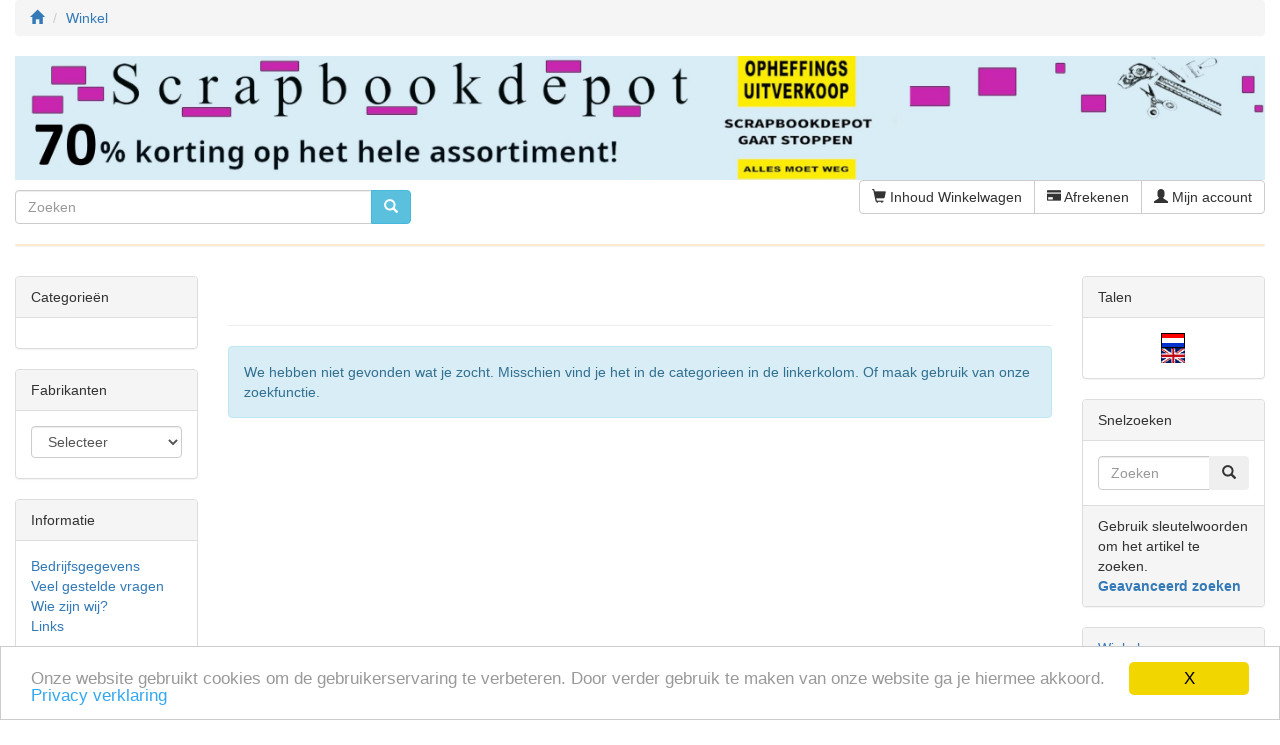

--- FILE ---
content_type: text/html; charset=UTF-8
request_url: https://www.scrapbookdepot.nl/catalog/index.php/cPath/317/osCsid/pav32cdq21bpdic0q7vu332ea0
body_size: 10817
content:
<!DOCTYPE html>
<html dir="LTR" lang="nl">
<head>
<meta charset="utf-8">
<meta name="viewport" content="width=device-width, initial-scale=1">
 <meta http-equiv="X-UA-Compatible" content="IE=edge">
 <title></title>
 <meta name="Description" content="" />
 <meta name="Keywords" content="" />
 <meta name="robots" content="noodp" />
 <meta name="slurp" content="noydir" />
 <link rel="canonical" href="https://www.scrapbookdepot.nl/catalog/index.php/cPath/317" />
 <!-- EOF: Header Tags SEO Generated Meta Tags by oscommerce-solution.com -->

<base href="https://www.scrapbookdepot.nl/catalog/">

<link href="ext/bootstrap/css/bootstrap.min.css" rel="stylesheet">
<link href="custom.css" rel="stylesheet">
<link href="user.css" rel="stylesheet">

<!--[if lt IE 9]>
   <script src="ext/js/html5shiv.js"></script>
   <script src="ext/js/respond.min.js"></script>
   <script src="ext/js/excanvas.min.js"></script>
<![endif]-->
 

<script src="ext/jquery/jquery-2.2.4.min.js"></script>

<link rel="stylesheet" href="ext/jquery/ui/redmond/jquery-ui.min.css"/>
<script src="ext/jquery/ui/jquery-ui.min.js"></script>




<!-- font awesome -->
<link rel="stylesheet" href="//maxcdn.bootstrapcdn.com/font-awesome/4.3.0/css/font-awesome.min.css">

<link rel="canonical" href="http://www.scrapbookdepot.nl/catalog/index.php/cPath/317" />

<script>window.cookieconsent_options = {"message":"Onze website gebruikt cookies om de gebruikerservaring te verbeteren. Door verder gebruik te maken van onze website ga je hiermee akkoord.", "dismiss":"X", "learnMore":"Privacy verklaring", "link":"https://www.scrapbookdepot.nl/catalog/privacy.php", "theme":"https://www.scrapbookdepot.nl/catalog/ext/cookieconsent2/light-bottom.css"};</script>
<script src="https://www.scrapbookdepot.nl/catalog/ext/cookieconsent2/cookieconsent.min.js"></script>

<script>
  var _gaq = _gaq || [];
  _gaq.push(['_setAccount', 'UA-26451181-1']);
  _gaq.push(['_trackPageview']);
  (function() {
    var ga = document.createElement('script'); ga.type = 'text/javascript'; ga.async = true;
    ga.src = ('https:' == document.location.protocol ? 'https://ssl' : 'http://www') + '.google-analytics.com/ga.js';
    var s = document.getElementsByTagName('script')[0]; s.parentNode.insertBefore(ga, s);
  })();
</script>

<link rel="stylesheet" href="https://cdnjs.cloudflare.com/ajax/libs/OwlCarousel2/2.3.4/assets/owl.carousel.css">

<link rel="stylesheet" href="https://cdnjs.cloudflare.com/ajax/libs/OwlCarousel2/2.3.4/assets/owl.theme.default.css">

<link href="ext/typeahead/css/typehead.js-bootstrap3.less/0.2.3/twitter-typeahead.css" rel="stylesheet">

<link rel="stylesheet" href="ext/typeahead/css/ht-twitter-typeahead.css">


</head>
<body>

    
  <div id="bodyWrapper" class="container-fluid">
    <div class="row">

      
<div class="modular-header">
  <div class="col-sm-12">
  <ol class="breadcrumb"><li itemscope itemtype="http://data-vocabulary.org/Breadcrumb"><a href="http://www.scrapbookdepot.nl" itemprop="url"><span itemprop="title"><i class="glyphicon glyphicon-home"><span class="sr-only">Home</span></i></span></a></li>
<li itemscope itemtype="http://data-vocabulary.org/Breadcrumb"><a href="http://www.scrapbookdepot.nl/catalog/index.php/osCsid/pav32cdq21bpdic0q7vu332ea0" itemprop="url"><span itemprop="title">Winkel</span></a></li>
</ol></div>


<div id="storeLogo" class="col-sm-12">
  <a href="http://www.scrapbookdepot.nl/catalog/index.php/osCsid/pav32cdq21bpdic0q7vu332ea0"><img src="images/LOGO70.jpg" alt="Scrapbookdepot" title="Scrapbookdepot" width="2844" height="282" class="img-responsive" /></a></div>


<div class="col-sm-4">
  <div class="searchbox-margin"><form name="quick_find" action="https://www.scrapbookdepot.nl/catalog/advanced_search_result.php" method="get" class="form-horizontal">  <div class="input-group"><input type="search" name="keywords" required placeholder="Zoeken" class="form-control" /><span class="input-group-btn"><button type="submit" class="btn btn-info"><i class="glyphicon glyphicon-search"></i></button></span>  </div><input type="hidden" name="osCsid" value="pav32cdq21bpdic0q7vu332ea0" /></form></div></div>


<div id="headerShortcuts" class="col-sm-8 text-right">
  <div class="btn-group">
<a id="btn1" href="http://www.scrapbookdepot.nl/catalog/shopping_cart.php/osCsid/pav32cdq21bpdic0q7vu332ea0" class="btn btn-default"> <span class="glyphicon glyphicon-shopping-cart"></span> Inhoud Winkelwagen</a><a id="btn2" href="https://www.scrapbookdepot.nl/catalog/checkout_shipping.php/osCsid/pav32cdq21bpdic0q7vu332ea0" class="btn btn-default"> <span class="glyphicon glyphicon-credit-card"></span> Afrekenen</a><a id="btn3" href="https://www.scrapbookdepot.nl/catalog/account.php/osCsid/pav32cdq21bpdic0q7vu332ea0" class="btn btn-default"> <span class="glyphicon glyphicon-user"></span> Mijn account</a>  </div>
</div>


<div class="col-sm-12 text-center searchbox-margin">
	<div class="panel panel-warning">
		  </div>
</div>                                                              
</div>

<div class="clearfix"></div>

<div class="body-sans-header clearfix">


      <div id="bodyContent" class="col-md-8 col-md-push-2">

<div class="page-header">
  <h1></h1>
 <table border="0" width="100%" cellspacing="0" cellpadding="0">
      <tr>
        <td class="productListing-data">
        </td>
        <td class="pageHeading" align="right">
        </td>
      </tr>
    </table>

</div>
        
<div class="contentContainer">



  <div class="contentText">

  
  <div class="alert alert-info">We hebben niet gevonden wat je zocht. Misschien vind je het in de categorieen in de linkerkolom. Of maak gebruik van onze zoekfunctie.</div>


</div>

</div>
    <!--- BEGIN Header Tags SEO Social Bookmarks -->
        <!--- END Header Tags SEO Social Bookmarks -->


      </div> <!-- bodyContent //-->


      <div id="columnLeft" class="col-md-2  col-md-pull-8">
        <div class="panel panel-default">
<div class="panel-heading">Categorie&euml;n</div>
<div class="panel-body"><ul class="nav nav-pills nav-stacked"></ul></div>
</div>

<div class="panel panel-default">
  <div class="panel-heading">Fabrikanten</div>
  <div class="panel-body"><form name="manufacturers" action="https://www.scrapbookdepot.nl/catalog/index.php" method="get"><select name="manufacturers_id" onchange="this.form.submit();" size="1" style="width: 100%" class="form-control"><option value="" selected="selected">Selecteer</option><option value="314">49 and Market</option><option value="191">7Gypsies</option><option value="403">AALL & Create</option><option value="32">Adornit</option><option value="374">Alexandra Renke</option><option value="148">Alota Rubber St..</option><option value="12">American Crafts</option><option value="239">Amy Design</option><option value="224">Anne Griffin</option><option value="90">Around the Bloc..</option><option value="400">Art Gone Wild</option><option value="164">Art Impressions</option><option value="371">Art Institute G..</option><option value="279">ArtBin</option><option value="61">Artemio</option><option value="383">Asuka Studio</option><option value="24">Aurelie</option><option value="23">Authentique Pap..</option><option value="79">Autumn Leaves</option><option value="231">Avery Elle</option><option value="76">Basic Grey</option><option value="39">Bazzill</option><option value="174">Bella Blvd</option><option value="307">Blue Fern Studi..</option><option value="86">BoBunny</option><option value="324">Brutus Monroe</option><option value="375">Buttons Galore</option><option value="268">C.C. Designs</option><option value="31">Cactus Pink</option><option value="319">Carabelle Studi..</option><option value="365">Card Deco</option><option value="388">CarlijnDesign</option><option value="206">Cart-us</option><option value="22">Carta Bella</option><option value="96">Cheery Lynn Des..</option><option value="80">CherryArte</option><option value="59">Chocolate Baroq..</option><option value="421">Ciao Bella</option><option value="333">Clarity</option><option value="241">Class Act</option><option value="137">Clear Scraps</option><option value="29">Cloud9</option><option value="62">Collall</option><option value="395">Colorado Craft ..</option><option value="402">Concord & 9th</option><option value="341">Coosa Crafts</option><option value="82">Copic</option><option value="127">Cosmo Cricket</option><option value="180">Cottage Cutz</option><option value="250">Couture Creatio..</option><option value="320">Craft Consortiu..</option><option value="425">Craft O&#039;Clock</option><option value="363">Craft&You</option><option value="10">CraftEmotions</option><option value="159">Crafters Compan..</option><option value="19">Crafters Worksh..</option><option value="204">Craftwork Cards</option><option value="72">Crafty Individu..</option><option value="199">Crafty Secrets</option><option value="186">Crate Paper</option><option value="272">Crealies</option><option value="233">Creative Expres..</option><option value="40">Creative Imagin..</option><option value="49">Creative Impres..</option><option value="157">Cropper Hopper</option><option value="41">Cuttlebug</option><option value="98">Daisy Bucket</option><option value="134">Daisy Ds</option><option value="406">Daniel Smith</option><option value="16">Darice</option><option value="299">Darkroom Door</option><option value="47">DCWAV</option><option value="352">DCWV</option><option value="108">DecoArt</option><option value="21">DeepRedStamps</option><option value="110">Deluxe Design</option><option value="88">Derwent</option><option value="258">Design Original..</option><option value="2">DoCrafts</option><option value="15">Donna Downey</option><option value="75">DoodleBug</option><option value="372">DoveCraft</option><option value="56">Dream Street</option><option value="361">Dress My Craft</option><option value="3">Dutch Doobadoo</option><option value="85">Echo Park</option><option value="309">Edding</option><option value="4">Eigen Import</option><option value="38">Eigen Import N</option><option value="196">Eigen Import P</option><option value="146">Eigen Import T</option><option value="117">EK Success</option><option value="281">Elizabeth Craft..</option><option value="315">Ella And Viv Pa..</option><option value="405">Essdee</option><option value="265">Everything Mary</option><option value="106">Eyelet Outlet</option><option value="18">Faber Castell</option><option value="163">Fabscraps</option><option value="404">Fairy Hugs</option><option value="37">Fancy Pants</option><option value="213">Farm House</option><option value="411">Find It</option><option value="326">Fineline</option><option value="78">Fiskars</option><option value="100">Flourishes</option><option value="414">Folkart</option><option value="207">GCD Studios</option><option value="260">Gelli Arts</option><option value="322">GelPress</option><option value="57">Gin-X</option><option value="189">Girls Paperie</option><option value="111">Glitz Design</option><option value="138">Glue Arts</option><option value="46">Glue Dots</option><option value="210">Gourmet Rubber ..</option><option value="53">Graphic 45</option><option value="121">Hampton Art</option><option value="171">Hanna Stamps</option><option value="143">Heartfelt Creat..</option><option value="392">Heffy Doodle</option><option value="133">Heidi Grace</option><option value="188">Heidi Swapp</option><option value="66">Hero Arts</option><option value="329">Hobby Crafting ..</option><option value="422">HobbyGros</option><option value="52">Hot Off The Pre..</option><option value="391">i-crafter</option><option value="331">Imagine</option><option value="74">Imaginisce</option><option value="69">Import</option><option value="200">IndigoBlu</option><option value="107">Inkadinkado</option><option value="401">Inky Antics</option><option value="119">Inque Boutique</option><option value="323">Jane&#039;s Doodles</option><option value="270">JEJE</option><option value="172">Jillibean Soup</option><option value="266">Joggles</option><option value="93">Joycrafts</option><option value="223">Judikins</option><option value="77">Junkitz</option><option value="109">JustRite</option><option value="70">K&Company</option><option value="14">KaiserCraft</option><option value="36">Karen Foster</option><option value="153">Kars</option><option value="366">KB Riley</option><option value="301">Ken Oliver</option><option value="120">KI Memories</option><option value="247">KippersHobby</option><option value="198">LaBlanche</option><option value="147">Ladybug and Fri..</option><option value="282">Lawn Fawn</option><option value="7">Leane Creatief</option><option value="350">Lineco</option><option value="423">Lisa Horton Cra..</option><option value="408">Little Birdie</option><option value="124">Little Yellow B..</option><option value="409">Made by Me</option><option value="51">Magenta</option><option value="64">Magnolia</option><option value="197">Maja Design</option><option value="390">Maker Forte</option><option value="63">Making Memories</option><option value="5">Marianne Design</option><option value="410">Masterpiece Des..</option><option value="25">May Arts</option><option value="73">Maya Road</option><option value="377">MBI</option><option value="225">Me&My Big Ideas</option><option value="132">Melissa Frances</option><option value="192">Memory Box</option><option value="389">Memory Place</option><option value="412">Mintay Papers</option><option value="378">Mitform</option><option value="262">Molotow</option><option value="244">Momenta</option><option value="289">Moxxie</option><option value="271">My Besties</option><option value="209">My Favorite Thi..</option><option value="168">My Little Shoeb..</option><option value="131">My Minds Eye</option><option value="94">My Sentiments E..</option><option value="303">Neat&Tangled</option><option value="396">Neenah</option><option value="8">Nellie Snellen</option><option value="177">Nikki Sivils</option><option value="190">October Afterno..</option><option value="424">Olba</option><option value="313">One Canoe Two</option><option value="416">P13</option><option value="380">Paper Favourite..</option><option value="246">Paper House</option><option value="415">Paper Mate</option><option value="347">Paper Rose</option><option value="287">Paper Smooches</option><option value="123">PaperArtsy</option><option value="113">Papersalon</option><option value="418">PaperWrld</option><option value="208">Papicolor</option><option value="232">Pebbles</option><option value="334">Pebeo</option><option value="336">Penelope Dee</option><option value="169">Penny Black</option><option value="420">Penpaling Paula</option><option value="387">Pentart</option><option value="150">Petaloo</option><option value="291">Photo Play</option><option value="354">Piatek</option><option value="355">Picket Fence St..</option><option value="118">Piggy Tales</option><option value="318">Pilot Pen</option><option value="302">Pink & Main</option><option value="353">Pink Ink Design..</option><option value="142">Pink Paislee</option><option value="293">Pinkfresh Studi..</option><option value="379">Pioneer</option><option value="165">Plaid</option><option value="360">Polkadoodles</option><option value="351">Powertex</option><option value="237">Precious Mariek..</option><option value="300">Prickley Pear</option><option value="20">Prima Marketing</option><option value="255">Pronty</option><option value="167">Punch Bunch</option><option value="95">Queen & Co</option><option value="182">Quick Quotes</option><option value="84">Quickutz</option><option value="13">Ranger</option><option value="280">Rebecca Baer</option><option value="267">Reminisce</option><option value="367">Reprint Hobby</option><option value="277">Riley & Company</option><option value="385">Royal Longnicke..</option><option value="161">Ruby Rock-It</option><option value="203">Sakura</option><option value="211">Sanford</option><option value="398">Santoro</option><option value="413">SBR</option><option value="162">Scor-Pal</option><option value="136">Scotch</option><option value="362">Scrapaholic</option><option value="235">ScrapBerry&#039;s</option><option value="128">Scribble Scrabb..</option><option value="45">SEI</option><option value="139">Signo</option><option value="368">Simple and Basi..</option><option value="154">Simple Stories</option><option value="382">Simply Creative</option><option value="48">Sizzix</option><option value="11">Spellbinders</option><option value="357">Staedtler</option><option value="112">Stampavie</option><option value="103">Stampendous</option><option value="339">Stamperia</option><option value="166">Stampers Anonym..</option><option value="141">Stamping Bella</option><option value="252">Stick it</option><option value="261">Storage Studios</option><option value="257">Strathmore</option><option value="226">Studio 490</option><option value="216">Studio Calico</option><option value="97">StudioG</option><option value="92">StudioLight</option><option value="105">Sunday Internat..</option><option value="295">Sweet Dixie</option><option value="130">Sweetwater</option><option value="253">Talens</option><option value="229">Tando Creative</option><option value="144">Tattered Angels</option><option value="304">Taylored Expres..</option><option value="17">Technique Tuesd..</option><option value="122">Teresa Collins</option><option value="9">Terschelling</option><option value="397">That&#039;s Crafty</option><option value="149">The ScrapCake</option><option value="178">Thermoweb</option><option value="27">Three Bugs in a..</option><option value="158">Tim Holtz</option><option value="394">Time For Tea De..</option><option value="290">Tombow</option><option value="89">Tonic Studios</option><option value="419">Tool Tron</option><option value="381">Totally Tiffany</option><option value="115">TPC Studio</option><option value="399">Trimcraft</option><option value="35">Tsukineko</option><option value="305">Two Paper Divas</option><option value="87">Uchida</option><option value="337">Uni Posca</option><option value="135">Unity Stamp</option><option value="126">Upsy Daisy</option><option value="312">US Artquest</option><option value="349">Vaessen Creativ..</option><option value="33">Viva</option><option value="407">Vivant</option><option value="269">Waffle Flower C..</option><option value="42">We R Memory Kee..</option><option value="152">Websters Pages</option><option value="359">Westcott</option><option value="102">Whiff of Joy</option><option value="222">Whimsy Stamps</option><option value="183">Wild Rose Studi..</option><option value="393">Winsor & Newton</option><option value="288">Woodware Craft</option><option value="259">WOW!</option><option value="68">Xyron</option><option value="278">Your Next Stamp</option><option value="238">Yvonne Creation..</option><option value="417">Zebra</option><option value="28">ZIG</option></select><input type="hidden" name="osCsid" value="pav32cdq21bpdic0q7vu332ea0" /></form></div>
</div>

<div class="panel panel-default">
  <div class="panel-heading">Informatie</div>
  <div class="panel-body">
    <ul class="list-unstyled">
<!--
      <li><a href="http://www.scrapbookdepot.nl/catalog/shipping.php/osCsid/pav32cdq21bpdic0q7vu332ea0">Verzend- & betalingsinformatie</a></li>
      <li><a href="http://www.scrapbookdepot.nl/catalog/privacy.php/osCsid/pav32cdq21bpdic0q7vu332ea0">Privacyverklaring</a></li>
      <li><a href="http://www.scrapbookdepot.nl/catalog/conditions.php/osCsid/pav32cdq21bpdic0q7vu332ea0">Algemene voorwaarden</a></li>
      <li><a href="http://www.scrapbookdepot.nl/catalog/contact_us.php/osCsid/pav32cdq21bpdic0q7vu332ea0">Contact</a></li>
-->
<li><a href="http://www.scrapbookdepot.nl/catalog/nieuws.php/osCsid/pav32cdq21bpdic0q7vu332ea0">Bedrijfsgegevens</a></li>
<li><a href="http://www.scrapbookdepot.nl/catalog/vragen.php/osCsid/pav32cdq21bpdic0q7vu332ea0">Veel gestelde vragen</a></li>
<li><a href="http://www.scrapbookdepot.nl/catalog/wie.php/osCsid/pav32cdq21bpdic0q7vu332ea0">Wie zijn wij?</a></li>
<li><a href="http://www.scrapbookdepot.nl/catalog/links.php/osCsid/pav32cdq21bpdic0q7vu332ea0">Links</a></li>
      </ul>
  </div>
</div>
      </div>


      <div id="columnRight" class="col-md-2">
        <div class="panel panel-default">
  <div class="panel-heading">Talen</div>
  <div class="panel-body text-center"> <a href="https://www.scrapbookdepot.nl/catalog/index.php/cPath/317/language/du/osCsid/pav32cdq21bpdic0q7vu332ea0"><img src="includes/languages/dutch/images/icon.gif" alt="dutch" title="dutch" width="24" height="15" class="img-responsive" /></a>  <a href="https://www.scrapbookdepot.nl/catalog/index.php/cPath/317/language/en/osCsid/pav32cdq21bpdic0q7vu332ea0"><img src="includes/languages/english/images/icon.gif" alt="English" title="English" width="24" height="15" class="img-responsive" /></a> </div>
</div>

<div class="panel panel-default">
  <div class="panel-heading">Snelzoeken</div>
  <div class="panel-body text-center">    <form name="quick_find" action="https://www.scrapbookdepot.nl/catalog/advanced_search_result.php" method="get">    <div class="input-group">    <input type="search" name="keywords" required placeholder="Zoeken" class="form-control" />      <span class="input-group-btn"><button type="submit" class="btn btn-search"><i class="glyphicon glyphicon-search"></i></button></span>    </div><input type="hidden" name="search_in_description" value="0" /><input type="hidden" name="osCsid" value="pav32cdq21bpdic0q7vu332ea0" />    </form></div>
  <div class="panel-footer">Gebruik sleutelwoorden om het artikel te zoeken.<br /><a href="http://www.scrapbookdepot.nl/catalog/advanced_search.php/osCsid/pav32cdq21bpdic0q7vu332ea0"><strong>Geavanceerd zoeken</strong></a></div>
</div>

<div class="panel panel-default">
  <div class="panel-heading"><a href="http://www.scrapbookdepot.nl/catalog/shopping_cart.php/osCsid/pav32cdq21bpdic0q7vu332ea0">Winkelwagen</a></div>
  <div class="panel-body">
    <ul class="shoppingCartList">
      <p>0 items</p>    </ul>
  </div>
</div>

<div class="panel panel-default">
  <div class="panel-heading">Verlanglijst</div>
  <div class="panel-body">
    <ul class="shoppingCartList">
      <p>Je verlanglijst is leeg.</p>    </ul>
  </div>
</div>

<div class="panel panel-default">
  <div class="panel-heading"><a href="http://www.scrapbookdepot.nl/catalog/reviews.php/osCsid/pav32cdq21bpdic0q7vu332ea0">Beoordelingen</a></div>
  <div class="panel-body"><p>Er zijn geen artikelbeoordelingen</p></div>
</div>

      </div>


    </div> <!-- row -->

  </div> <!-- bodyWrapper //-->

  
</div>

<footer>
  <div class="footer">
    <div class="container-fluid">
      <div class="row">
        <div class="col-sm-4">
  <div class="footerbox contact">
    <h2>Bedrijfsgegevens</h2>
    <address>
      <strong>Scrapbookdepot</strong><br>
      Scrapbookdepot <br />
De Herderin 14<br />
1911 JZ Uitgeest<br />
KvK 34239937<br />
BTW nr. NL8189.43.464.B01<br />
Bank reknr. NL91 INGB0004244945<br>
      <abbr title="Phone">P:</abbr> 0630691461<br>
      <abbr title="Email">E:</abbr> info@scrapbookdepot.nl    </address>
    <ul class="list-unstyled">
      <li><a class="btn btn-success btn-sm btn-block" role="button" href="http://www.scrapbookdepot.nl/catalog/contact_us.php/osCsid/pav32cdq21bpdic0q7vu332ea0"><i class="glyphicon glyphicon-send"></i> Contact</a></li>
    </ul>
  </div>
</div>

<div class="col-sm-4">
  <div class="footerbox information">
    <h2>Informatie</h2>
    <ul class="list-unstyled">
      <li><a href="http://www.scrapbookdepot.nl/catalog/shipping.php/osCsid/pav32cdq21bpdic0q7vu332ea0">Verzend- & betalingsinformatie</a></li>
      <li><a href="http://www.scrapbookdepot.nl/catalog/privacy.php/osCsid/pav32cdq21bpdic0q7vu332ea0">Privacyverklaring</a></li>
      <li><a href="http://www.scrapbookdepot.nl/catalog/conditions.php/osCsid/pav32cdq21bpdic0q7vu332ea0">Algemene voorwaarden</a></li>
      <li><a href="http://www.scrapbookdepot.nl/catalog/contact_us.php/osCsid/pav32cdq21bpdic0q7vu332ea0">Contact</a></li>

<li><a href="http://scrapbookdepot.blogspot.nl" target="_new">Blog Scrapbookdepot</a></li>
<li><a href="https://www.facebook.com/scrapbookdepot" target="_new">Facebook</a></li>
<li><a href="https://www.instagram.com/scrapbookdepotnl/" target="_new">Instagram</a></li>
<li><a href="http://www.scrapbookdepot.nl/gastenboek/gbook.php" target="_new">Gastenboek</a></li>


    </ul>  
  </div>
</div>

<div class="col-sm-4">
  <div class="footerbox generic-text">
    <h2>Scrapbookdepot</h2>
    <p>Wij leveren alles uit voorraad met hoge kortingen voor de Scrapbook-, Mixed Media, Journaling en Stempel liefhebber. Al onze prijzen zijn incl. BTW.</p>  </div>

<div id="fb-root"></div>
<script>(function(d, s, id) {
  var js, fjs = d.getElementsByTagName(s)[0];
  if (d.getElementById(id)) return;
  js = d.createElement(s); js.id = id;
  js.src = "//connect.facebook.net/nl_NL/sdk.js#xfbml=1&version=v2.5";
  fjs.parentNode.insertBefore(js, fjs);
}(document, 'script', 'facebook-jssdk'));</script>
<div class="fb-page" data-href="https://www.facebook.com/scrapbookdepot" data-small-header="false" data-adapt-container-width="true" data-hide-cover="false" data-show-facepile="true"><div class="fb-xfbml-parse-ignore"><blockquote cite="https://www.facebook.com/scrapbookdepot"><a href="https://www.facebook.com/scrapbookdepot">Scrapbookdepot Uitgeest</a></blockquote></div></div>

</div>
      </div>
    </div>
  </div>
  <div class="footer-extra">
    <div class="container-fluid">
      <div class="row">
              </div>
    </div>
   
  </div>
</footer>


<script src="ext/bootstrap/js/bootstrap.min.js"></script>
<script>
<!--
$(window).load(function() {
var maxHeight = 0;
$(".equal-height").each(function() {
if ($(this).height() > maxHeight) {
maxHeight = $(this).height();
}
});
$(".equal-height").height(maxHeight);
});
//-->
</script>
<script src="https://code.jquery.com/jquery-3.3.1.min.js"  integrity="sha256-FgpCb/KJQlLNfOu91ta32o/NMZxltwRo8QtmkMRdAu8=" crossorigin="anonymous"></script>

<script src="https://cdnjs.cloudflare.com/ajax/libs/OwlCarousel2/2.3.4/owl.carousel.js"></script>

<script src="ext/typeahead/js/twitter-typeahead/0.11.1/typeahead.bundle.modified.js"></script>

<script src="ext/jquery/cookie.js"></script>


<script type="text/javascript"><!--
var search_input = $('form[name="quick_find"] input[name="keywords"]');

if (search_input.is(":visible")) {

  var limit_list = 20;
  var min_length = 2;
  var sort_list = true;
  var keyword_highlight = true;
  var keyword_hint = false;
  var focus_onKeyword = true;
  var product_preview = true;
  var product_preview_delay = 600;
  var rateLimit_Wait = 500;
  var rateLimit_By = 'debounce';
  var show_popover_info = false;
  var suggestion_menu_height = 292;
  var suggestion_menu_height_options_adj = 17; // adjustment for the suggestion header when "view all results" and/or "advanced search results" is shown - x 1 for one, x2 for two
  var cursorchange_suggestion = '';
  var suggestion_length = 0;

  var suggestion_header_options = 0;
  if ('1') {
    suggestion_header_options = 1;
  }

  var search_autocomplete_attr = search_input.attr('autocomplete');
  if (typeof search_autocomplete_attr === typeof undefined || search_autocomplete_attr === false || search_autocomplete_attr == 'on') {
    search_input.attr('autocomplete', 'off');
  }

  if (product_preview == true) {
    var bodyContent = $("#bodyContent");
    var bodyContent_class = bodyContent.attr('class');
    bodyContent.after('<div id="bodyContent_preview" class="'+bodyContent_class+'" style="display: none;"></div>');
    var bodyContent_preview = $("#bodyContent_preview");
    var current_preview = 0;
    var changetimer;
    var fadetimer;
  }

  $(function() {

    if (show_popover_info) {
      var popover_cookie = 'false';
      popover_cookie = $.cookie('popover') || 'true';
      do_typeahead(popover_cookie);
    } else {
      do_typeahead('false');
    }

  });

  function do_typeahead(popover_cookie) {

    if (show_popover_info) {
      if (popover_cookie == 'false') {
        show_popover_info = false;
//        show_popover_info = true; // for testing cookie
      } else {
        var popover_shown = false;
      }
    }

    if (show_popover_info) {
      search_input.popover({
        animation: true,
        trigger: 'manual',
        placement: 'auto',
        html: true,
        title: '<span style="font-size: 13px;">Resultaat</span><button id="popoverclose" type="button" class="close" aria-label="Close" title="permanently hide">&times;</button>',
        content: '<span style="font-size: 13px;">Use up/down arrows to show "Product Previews" and then you can tap/enter to select the product or just click/tap in the list to select a product.<br />(While the cursor is focused in the search box, but not having an item in the list highlighted from using up/down arrows, and you then hit enter or click/tap the search button (magnify glass) then the search will be performed on the words typed.)</span><br /><br /><span style="font-size: 12px; color: grey;">click/tap X top right to permanently hide this box</span>'
      });
    }

    var products = new Bloodhound({
      datumTokenizer: function(datum) {
        return Bloodhound.tokenizers.whitespace(datum.name);
      },
      queryTokenizer: Bloodhound.tokenizers.whitespace,
      remote: {
        url: "ext/modules/header_tags/twitter_typeahead/autocomplete.php?term=%query",
        wildcard : '%query',
        rateLimitBy : rateLimit_By,
        rateLimitWait : rateLimit_Wait,
        transform: function(data) {
          suggestion_length = data.length;

          if (sort_list) {
            var key = $.trim(search_input.val());
            key = key.replace(/["\\()]+/g,'');
            key = key.replace(/ +/g," ");
            var srchTerms = key.split(" ");
            var sort_key = "";

            $.each(srchTerms, function( index, value ){
              if (index > 0) {
                sort_key += " ";
              }
              sort_key += value;

              var startsWithMatcher = new RegExp("^" + sort_key, "i")
                , startsWith = $.grep(data, function(value) {
                    return startsWithMatcher.test(value.name);
                })
                , notStartsWith = $.grep(data, function(value) {
                    return 0 > $.inArray(value, startsWith);
                });
              data = startsWith.concat(notStartsWith);
            });
          }

          return $.map(data, function(product) {
              return {
                  name: product.name,
                  price: product.price,
                  model: product.model,
                  manufacturer: product.manufacturer,
                  image: product.img,
                  link: product.link,
                  pid: product.pid
              };
          });

        }
      }
    });

    products.initialize();

    search_input.addClass('twitter-typeahead');

    search_input.typeahead({
      minLength: min_length,
      hint: keyword_hint,
      highlight: false // not using built-in highlight as it does not match letters from mutiple keywords to multiple word suggestions, using function replacer(str) further below
    },
    {
      name: 'products',
      display: 'name',
      limit: limit_list,
      source: products.ttAdapter(),
      templates: {
         notFound: function() {
            if (show_popover_info && popover_shown) {
              search_input.popover('hide');
              popover_shown = false;
            }
            return '<div><div style="padding: 0 10px 0px 10px; color: red;">Niets gevonden, probeer een ander zoekwoord<button id="menuclose" type="button" class="close notfound" aria-label="Close" title="sluit">&times;</button></div><div style="padding: 0px 10px 5px 20px; font-size: 12px;"><span class="fa fa-angle-right" style="color: #747EBB;"></span> <a href="http://www.scrapbookdepot.nl/catalog/advanced_search.php?keywords='+encodeURIComponent(search_input.val())+'&amp;osCsid=pav32cdq21bpdic0q7vu332ea0">ga naar geavanceerd zoeken</a></div></div>';
         },
         pending: '<img src="images/ui-anim_basic_16x16.gif" style="padding-left: 10px;" />',
         header: function() {

            var header_options = suggestion_header_options;
            var menu_height = suggestion_menu_height;

            if (suggestion_length > limit_list) {
              header_options++;
            }
            if (header_options == 1) {
              menu_height = menu_height+suggestion_menu_height_options_adj;
            } else if (header_options == 2) {
              menu_height = menu_height+suggestion_menu_height_options_adj*2;
            }
            $('form[name="quick_find"] .tt-menu').css({"max-height" : menu_height+"px"});

            return '<div style="border-bottom: 1px solid #E9E7E7;"><div style="padding: 0 10px 0px 10px;"><span style="font-size: 14px; font-weight: bold;">Gevonden produkten:</span><span style="font-size: 12px; color: #5D5F61;"> ('+(suggestion_length > limit_list ? 'aantal '+limit_list+' van '+suggestion_length : 'laat aantal zien van '+suggestion_length)+')</span><button id="menuclose" type="button" class="close found" aria-label="Close" title="sluit">&times;</button></div>'+
                   '<div style="padding: 0px 10px 5px 20px; font-size: 12px;">'+(suggestion_length > limit_list ? '<span class="fa fa-angle-right" style="color: #747EBB;"></span> <a href="https://www.scrapbookdepot.nl/catalog/advanced_search_result.php/keywords/'+encodeURIComponent(search_input.val())+'">laat alles zien</a><br />' : '')+'<span class="fa fa-angle-right" style="color: #747EBB;"></span> <a href="http://www.scrapbookdepot.nl/catalog/advanced_search.php?keywords='+encodeURIComponent(search_input.val())+'&amp;osCsid=pav32cdq21bpdic0q7vu332ea0">ga naar geavanceerd zoeken</a></div></div>';
         },
         suggestion: function(data) {

            if (keyword_highlight) {
              var key = $.trim(search_input.val());
              key = key.replace(/["\\()]+/g,'');
              key = key.replace(/ +/g," ");
              var srchTerms = key.split(" ");
              var re = new RegExp(srchTerms.join("|"), "gi");
              var n = data.name.replace(re, replacer);
              var m = data.model != '' ? data.model.replace(re, replacer) : '';
              var mf = data.manufacturer != '' ? data.manufacturer.replace(re, replacer) : '';
            } else {
              var n = data.name;
              var m = data.model;
              var mf = data.manufacturer;
            }

            return "<div style='padding: 0px 10px 0px 5px;'><table border='0' width='100%' cellspacing='0' cellpadding='0'><tr><td valign='center' align='center' width='10%' style='padding-right: 6px;'>"+data.image+"</td>"+
                   "<td valign='center' align='left' width='90%' style='padding: 5px 0px 5px 0px;'><span style='font-size: 14px; line-height: 1.0;'>"+n+"<br />"+(mf == '' ? "" : "<span style='color: #6C6B6B; font-size: 12px;'>"+mf+"</span>&nbsp;&#32;")+(m == '' ? "" : "<span style='color: #6C6B6B; font-size: 12px;'>&#91;"+m+"&#93;</span>&nbsp;&#32;")+data.price+"</span></td></tr></table><style>img[src='']{display: none;}</style></div>";
         }
      }
    }).on('typeahead:render', function(ev, selections, async, ds) {
      $(".tt-menu").css({"opacity": 1.0});
      suggestion_length = selections.length;
      if (show_popover_info && !popover_shown && suggestion_length > 0) {
        $(this).popover('show');
        popover_shown = true;
      }
    }).on('typeahead:close', function() {
      if (show_popover_info && popover_shown) {
        $(this).popover('hide');
        popover_shown = false;
      }
    }).on('typeahead:select', function(ev, selection, ds) {
        location.href = selection.link;
    }).on('typeahead:cursorchange', function(ev, suggestion, ds) {
      if (focus_onKeyword == false && suggestion) {
        cursorchange_suggestion = suggestion.name;
      } else {
        cursorchange_suggestion = $(this).typeahead('val');
      }
      if (product_preview == true) {
        $(".tt-menu").css({"opacity": 1.0});
        if (changetimer) {
          clearTimeout(changetimer);
        }
        changetimer = setTimeout(function(){
          if (suggestion && current_preview != suggestion.pid) {
            if (bodyContent.is(":visible")) {
              bodyContent.fadeTo("fast", 0.5).hide();
              bodyContent_preview.html('').show();
            } else {
              bodyContent_preview.html('').fadeTo("fast", 0.5);
            }
            bodyContent_preview.css({"min-height": "400px"});
            if (fadetimer) {
              clearTimeout(fadetimer);
            }
            fadetimer = setTimeout(function(){
              current_preview = suggestion.pid;
              $(".tt-menu").css({"opacity": 0.5});
              bodyContent_preview.html('<div class="text-center" style="padding: 150px 0 150px 0;"><img src="images/ajax-loader.gif" /></div>');
              bodyContent_preview.load("ext/modules/header_tags/twitter_typeahead/product_info_tt.php?products_id="+suggestion.pid, function(){ bodyContent_preview.css({"min-height": "auto"}); $(".tt-menu").css({"opacity": 0.95}); }).fadeTo("fast", 1);
            }, 100);
          } else {
            $(".tt-menu").css({"opacity": 0.95});
          }
        }, product_preview_delay);
      }
    }).keydown(function(event) {
      if (event.keyCode == 27) {
        event.preventDefault();
        close_menu($(this));
      }
      if (cursorchange_suggestion != '') {
        if (event.altKey == false && event.ctrlKey == false) {
          if ((event.keyCode >= 48 && event.keyCode <= 57 && event.shiftKey == false) ||
              (event.keyCode >= 65 && event.keyCode <= 90) ||
              (event.keyCode >= 96 && event.keyCode <= 111) || event.keyCode == 8  || event.keyCode == 46) {
            cursorchange_suggestion = '';
          }
        }
      }
    }).blur(function() {
      if (cursorchange_suggestion != '') {
        $(this).val(cursorchange_suggestion);
      }
    }).focus(function() {
      if (show_popover_info && !popover_shown && suggestion_length !== 0) {
        $(this).popover('show');
        popover_shown = true;
      }
    }).change(function() {
      if ($(this).val() == '' && cursorchange_suggestion != '') {
        cursorchange_suggestion = '';
      }
    });

    $(document).click(function(e) {
      if (show_popover_info) {
        if (e.target.id=="popoverclose") {
          search_input.popover('destroy');
          search_input.focus();
          show_popover_info = false;
          $.cookie('popover', 'false');
//          $.cookie('popover', 'true'); // for testing cookie
        }
      }

      if (e.target.id=="menuclose") {
        close_menu(search_input);
      }
    });

    $(document).keydown(function(e) {
      if (e.keyCode == 27 && $(".tt-menu").is(":visible")) {
        close_menu(search_input);
      }
    });

  } // end function do_typeahead

  function replacer(str) {
    return '<span style="font-weight: bold; color: #5543C6">' + str + '</span>';
  }

  function close_menu(el) {
    if (cursorchange_suggestion != '') {
      el.typeahead('val', cursorchange_suggestion);
    }
    el.typeahead('close');
    el.blur();
  }

  function fix_piGal() {
    var attr = $(".piGal img").attr('id');
    if (typeof attr === typeof undefined || attr === false) {
      $(".piGal img").attr('id', 'piGalImg_1');
    }
  }

  if ('index.php' == 'product_info.php') {
    fix_piGal();
  }

} // end if (search_input.is(":visible"))
//--></script>

</body>
</html>